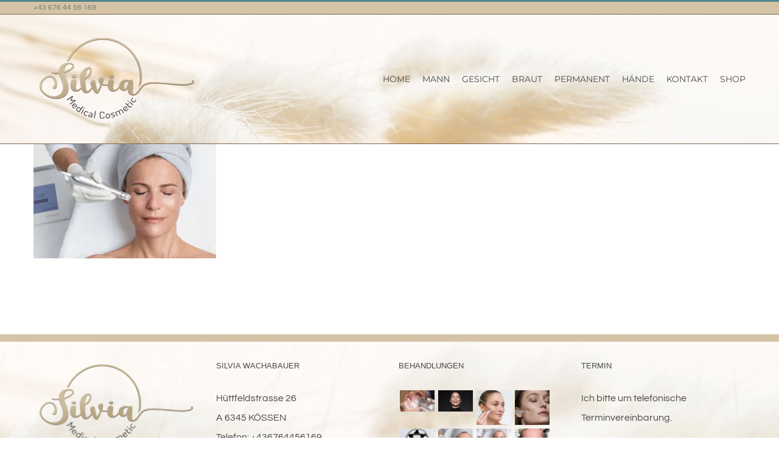

--- FILE ---
content_type: text/html; charset=UTF-8
request_url: https://silvia-kosmetik.at/Kosmetikbehandlungen/micro-needling/reviderm-microneedling/
body_size: 12464
content:
<!DOCTYPE html>
<html class="avada-html-layout-wide avada-html-header-position-top" lang="de" prefix="og: http://ogp.me/ns# fb: http://ogp.me/ns/fb#">
<head>
	<meta http-equiv="X-UA-Compatible" content="IE=edge" />
	<meta http-equiv="Content-Type" content="text/html; charset=utf-8"/>
	<meta name="viewport" content="width=device-width, initial-scale=1" />
	<meta name='robots' content='index, follow, max-image-preview:large, max-snippet:-1, max-video-preview:-1' />
<script id="cookieyes" type="text/javascript" src="https://cdn-cookieyes.com/client_data/758c005878b6ca3dfabbd4a4/script.js"></script>
	<!-- This site is optimized with the Yoast SEO plugin v26.4 - https://yoast.com/wordpress/plugins/seo/ -->
	<title>reviderm-microneedling - MEDICAL COSMETIC SILVIA</title>
	<link rel="canonical" href="https://silvia-kosmetik.at/Kosmetikbehandlungen/micro-needling/reviderm-microneedling/" />
	<meta property="og:locale" content="de_DE" />
	<meta property="og:type" content="article" />
	<meta property="og:title" content="reviderm-microneedling - MEDICAL COSMETIC SILVIA" />
	<meta property="og:url" content="https://silvia-kosmetik.at/Kosmetikbehandlungen/micro-needling/reviderm-microneedling/" />
	<meta property="og:site_name" content="MEDICAL COSMETIC SILVIA" />
	<meta property="og:image" content="https://silvia-kosmetik.at/Kosmetikbehandlungen/micro-needling/reviderm-microneedling" />
	<meta property="og:image:width" content="1200" />
	<meta property="og:image:height" content="750" />
	<meta property="og:image:type" content="image/jpeg" />
	<meta name="twitter:card" content="summary_large_image" />
	<script type="application/ld+json" class="yoast-schema-graph">{"@context":"https://schema.org","@graph":[{"@type":"WebPage","@id":"https://silvia-kosmetik.at/Kosmetikbehandlungen/micro-needling/reviderm-microneedling/","url":"https://silvia-kosmetik.at/Kosmetikbehandlungen/micro-needling/reviderm-microneedling/","name":"reviderm-microneedling - MEDICAL COSMETIC SILVIA","isPartOf":{"@id":"https://silvia-kosmetik.at/#website"},"primaryImageOfPage":{"@id":"https://silvia-kosmetik.at/Kosmetikbehandlungen/micro-needling/reviderm-microneedling/#primaryimage"},"image":{"@id":"https://silvia-kosmetik.at/Kosmetikbehandlungen/micro-needling/reviderm-microneedling/#primaryimage"},"thumbnailUrl":"https://i0.wp.com/silvia-kosmetik.at/wp-content/uploads/2021/02/reviderm-microneedling.jpg?fit=1200%2C750&ssl=1","datePublished":"2021-02-28T05:38:18+00:00","breadcrumb":{"@id":"https://silvia-kosmetik.at/Kosmetikbehandlungen/micro-needling/reviderm-microneedling/#breadcrumb"},"inLanguage":"de","potentialAction":[{"@type":"ReadAction","target":["https://silvia-kosmetik.at/Kosmetikbehandlungen/micro-needling/reviderm-microneedling/"]}]},{"@type":"ImageObject","inLanguage":"de","@id":"https://silvia-kosmetik.at/Kosmetikbehandlungen/micro-needling/reviderm-microneedling/#primaryimage","url":"https://i0.wp.com/silvia-kosmetik.at/wp-content/uploads/2021/02/reviderm-microneedling.jpg?fit=1200%2C750&ssl=1","contentUrl":"https://i0.wp.com/silvia-kosmetik.at/wp-content/uploads/2021/02/reviderm-microneedling.jpg?fit=1200%2C750&ssl=1"},{"@type":"BreadcrumbList","@id":"https://silvia-kosmetik.at/Kosmetikbehandlungen/micro-needling/reviderm-microneedling/#breadcrumb","itemListElement":[{"@type":"ListItem","position":1,"name":"Startseite","item":"https://silvia-kosmetik.at/"},{"@type":"ListItem","position":2,"name":"MICRO NEEDLING","item":"https://silvia-kosmetik.at/Kosmetikbehandlungen/micro-needling/"},{"@type":"ListItem","position":3,"name":"reviderm-microneedling"}]},{"@type":"WebSite","@id":"https://silvia-kosmetik.at/#website","url":"https://silvia-kosmetik.at/","name":"MEDICAL COSMETIC SILVIA","description":"KOSMETIK STUDIO KÖSSEN","potentialAction":[{"@type":"SearchAction","target":{"@type":"EntryPoint","urlTemplate":"https://silvia-kosmetik.at/?s={search_term_string}"},"query-input":{"@type":"PropertyValueSpecification","valueRequired":true,"valueName":"search_term_string"}}],"inLanguage":"de"}]}</script>
	<!-- / Yoast SEO plugin. -->


<link rel='dns-prefetch' href='//secure.gravatar.com' />
<link rel='dns-prefetch' href='//stats.wp.com' />
<link rel='dns-prefetch' href='//v0.wordpress.com' />
<link rel='preconnect' href='//i0.wp.com' />
<link rel="alternate" type="application/rss+xml" title="MEDICAL COSMETIC SILVIA &raquo; Feed" href="https://silvia-kosmetik.at/feed/" />
<link rel="alternate" type="application/rss+xml" title="MEDICAL COSMETIC SILVIA &raquo; Kommentar-Feed" href="https://silvia-kosmetik.at/comments/feed/" />
					<link rel="shortcut icon" href="https://silvia-kosmetik.at/wp-content/uploads/2024/06/64-Kosmetik-Silvia-Koessen.jpg" type="image/x-icon" />
		
					<!-- Apple Touch Icon -->
			<link rel="apple-touch-icon" sizes="180x180" href="https://silvia-kosmetik.at/wp-content/uploads/2024/06/180-Kosmetik-Silvia-Koessen.jpg">
		
					<!-- Android Icon -->
			<link rel="icon" sizes="192x192" href="https://silvia-kosmetik.at/wp-content/uploads/2024/06/192-Kosmetik-Silvia-Koessen.jpg">
		
					<!-- MS Edge Icon -->
			<meta name="msapplication-TileImage" content="https://silvia-kosmetik.at/wp-content/uploads/2024/06/270-Kosmetik-Silvia-Koessen.png">
				<link rel="alternate" type="application/rss+xml" title="MEDICAL COSMETIC SILVIA &raquo; reviderm-microneedling-Kommentar-Feed" href="https://silvia-kosmetik.at/Kosmetikbehandlungen/micro-needling/reviderm-microneedling/feed/" />
<link rel="alternate" title="oEmbed (JSON)" type="application/json+oembed" href="https://silvia-kosmetik.at/wp-json/oembed/1.0/embed?url=https%3A%2F%2Fsilvia-kosmetik.at%2FKosmetikbehandlungen%2Fmicro-needling%2Freviderm-microneedling%2F" />
<link rel="alternate" title="oEmbed (XML)" type="text/xml+oembed" href="https://silvia-kosmetik.at/wp-json/oembed/1.0/embed?url=https%3A%2F%2Fsilvia-kosmetik.at%2FKosmetikbehandlungen%2Fmicro-needling%2Freviderm-microneedling%2F&#038;format=xml" />
				
		<meta property="og:locale" content="de_DE"/>
		<meta property="og:type" content="article"/>
		<meta property="og:site_name" content="MEDICAL COSMETIC SILVIA"/>
		<meta property="og:title" content="reviderm-microneedling - MEDICAL COSMETIC SILVIA"/>
				<meta property="og:url" content="https://silvia-kosmetik.at/Kosmetikbehandlungen/micro-needling/reviderm-microneedling/"/>
																				<meta property="og:image" content="https://silvia-kosmetik.at/wp-content/uploads/2024/06/Kosmetik-Koessen150.png"/>
		<meta property="og:image:width" content="272"/>
		<meta property="og:image:height" content="150"/>
		<meta property="og:image:type" content="image/png"/>
				<style id='wp-img-auto-sizes-contain-inline-css' type='text/css'>
img:is([sizes=auto i],[sizes^="auto," i]){contain-intrinsic-size:3000px 1500px}
/*# sourceURL=wp-img-auto-sizes-contain-inline-css */
</style>
<style id='wp-emoji-styles-inline-css' type='text/css'>

	img.wp-smiley, img.emoji {
		display: inline !important;
		border: none !important;
		box-shadow: none !important;
		height: 1em !important;
		width: 1em !important;
		margin: 0 0.07em !important;
		vertical-align: -0.1em !important;
		background: none !important;
		padding: 0 !important;
	}
/*# sourceURL=wp-emoji-styles-inline-css */
</style>
<link rel='stylesheet' id='fusion-dynamic-css-css' href='https://silvia-kosmetik.at/wp-content/uploads/fusion-styles/d175c6d95cd3be86784712ad61810f5d.min.css?ver=3.14' type='text/css' media='all' />
<script type="text/javascript" src="https://silvia-kosmetik.at/wp-includes/js/jquery/jquery.min.js?ver=3.7.1" id="jquery-core-js"></script>
<script type="text/javascript" src="https://silvia-kosmetik.at/wp-includes/js/jquery/jquery-migrate.min.js?ver=3.4.1" id="jquery-migrate-js"></script>
<link rel="https://api.w.org/" href="https://silvia-kosmetik.at/wp-json/" /><link rel="alternate" title="JSON" type="application/json" href="https://silvia-kosmetik.at/wp-json/wp/v2/media/2264" /><link rel="EditURI" type="application/rsd+xml" title="RSD" href="https://silvia-kosmetik.at/xmlrpc.php?rsd" />
<meta name="generator" content="WordPress 6.9" />
<link rel='shortlink' href='https://wp.me/a8wI6j-Aw' />
	<style>img#wpstats{display:none}</style>
		<style type="text/css" id="css-fb-visibility">@media screen and (max-width: 640px){.fusion-no-small-visibility{display:none !important;}body .sm-text-align-center{text-align:center !important;}body .sm-text-align-left{text-align:left !important;}body .sm-text-align-right{text-align:right !important;}body .sm-text-align-justify{text-align:justify !important;}body .sm-flex-align-center{justify-content:center !important;}body .sm-flex-align-flex-start{justify-content:flex-start !important;}body .sm-flex-align-flex-end{justify-content:flex-end !important;}body .sm-mx-auto{margin-left:auto !important;margin-right:auto !important;}body .sm-ml-auto{margin-left:auto !important;}body .sm-mr-auto{margin-right:auto !important;}body .fusion-absolute-position-small{position:absolute;top:auto;width:100%;}.awb-sticky.awb-sticky-small{ position: sticky; top: var(--awb-sticky-offset,0); }}@media screen and (min-width: 641px) and (max-width: 1024px){.fusion-no-medium-visibility{display:none !important;}body .md-text-align-center{text-align:center !important;}body .md-text-align-left{text-align:left !important;}body .md-text-align-right{text-align:right !important;}body .md-text-align-justify{text-align:justify !important;}body .md-flex-align-center{justify-content:center !important;}body .md-flex-align-flex-start{justify-content:flex-start !important;}body .md-flex-align-flex-end{justify-content:flex-end !important;}body .md-mx-auto{margin-left:auto !important;margin-right:auto !important;}body .md-ml-auto{margin-left:auto !important;}body .md-mr-auto{margin-right:auto !important;}body .fusion-absolute-position-medium{position:absolute;top:auto;width:100%;}.awb-sticky.awb-sticky-medium{ position: sticky; top: var(--awb-sticky-offset,0); }}@media screen and (min-width: 1025px){.fusion-no-large-visibility{display:none !important;}body .lg-text-align-center{text-align:center !important;}body .lg-text-align-left{text-align:left !important;}body .lg-text-align-right{text-align:right !important;}body .lg-text-align-justify{text-align:justify !important;}body .lg-flex-align-center{justify-content:center !important;}body .lg-flex-align-flex-start{justify-content:flex-start !important;}body .lg-flex-align-flex-end{justify-content:flex-end !important;}body .lg-mx-auto{margin-left:auto !important;margin-right:auto !important;}body .lg-ml-auto{margin-left:auto !important;}body .lg-mr-auto{margin-right:auto !important;}body .fusion-absolute-position-large{position:absolute;top:auto;width:100%;}.awb-sticky.awb-sticky-large{ position: sticky; top: var(--awb-sticky-offset,0); }}</style><style type="text/css">.recentcomments a{display:inline !important;padding:0 !important;margin:0 !important;}</style>		<script type="text/javascript">
			var doc = document.documentElement;
			doc.setAttribute( 'data-useragent', navigator.userAgent );
		</script>
		
	<style id='global-styles-inline-css' type='text/css'>
:root{--wp--preset--aspect-ratio--square: 1;--wp--preset--aspect-ratio--4-3: 4/3;--wp--preset--aspect-ratio--3-4: 3/4;--wp--preset--aspect-ratio--3-2: 3/2;--wp--preset--aspect-ratio--2-3: 2/3;--wp--preset--aspect-ratio--16-9: 16/9;--wp--preset--aspect-ratio--9-16: 9/16;--wp--preset--color--black: #000000;--wp--preset--color--cyan-bluish-gray: #abb8c3;--wp--preset--color--white: #ffffff;--wp--preset--color--pale-pink: #f78da7;--wp--preset--color--vivid-red: #cf2e2e;--wp--preset--color--luminous-vivid-orange: #ff6900;--wp--preset--color--luminous-vivid-amber: #fcb900;--wp--preset--color--light-green-cyan: #7bdcb5;--wp--preset--color--vivid-green-cyan: #00d084;--wp--preset--color--pale-cyan-blue: #8ed1fc;--wp--preset--color--vivid-cyan-blue: #0693e3;--wp--preset--color--vivid-purple: #9b51e0;--wp--preset--color--awb-color-1: #ffffff;--wp--preset--color--awb-color-2: #f4ebe0;--wp--preset--color--awb-color-3: #e0dede;--wp--preset--color--awb-color-4: #d4c4a5;--wp--preset--color--awb-color-5: #c2af8b;--wp--preset--color--awb-color-6: #747474;--wp--preset--color--awb-color-7: #00423c;--wp--preset--color--awb-color-8: #333333;--wp--preset--color--awb-color-custom-10: #a0ce4e;--wp--preset--color--awb-color-custom-11: #cbaa5c;--wp--preset--color--awb-color-custom-12: #ebeaea;--wp--preset--color--awb-color-custom-13: #4a4949;--wp--preset--color--awb-color-custom-14: #c9d8d6;--wp--preset--color--awb-color-custom-15: #222222;--wp--preset--color--awb-color-custom-16: #f9f9f9;--wp--preset--color--awb-color-custom-17: #171717;--wp--preset--gradient--vivid-cyan-blue-to-vivid-purple: linear-gradient(135deg,rgb(6,147,227) 0%,rgb(155,81,224) 100%);--wp--preset--gradient--light-green-cyan-to-vivid-green-cyan: linear-gradient(135deg,rgb(122,220,180) 0%,rgb(0,208,130) 100%);--wp--preset--gradient--luminous-vivid-amber-to-luminous-vivid-orange: linear-gradient(135deg,rgb(252,185,0) 0%,rgb(255,105,0) 100%);--wp--preset--gradient--luminous-vivid-orange-to-vivid-red: linear-gradient(135deg,rgb(255,105,0) 0%,rgb(207,46,46) 100%);--wp--preset--gradient--very-light-gray-to-cyan-bluish-gray: linear-gradient(135deg,rgb(238,238,238) 0%,rgb(169,184,195) 100%);--wp--preset--gradient--cool-to-warm-spectrum: linear-gradient(135deg,rgb(74,234,220) 0%,rgb(151,120,209) 20%,rgb(207,42,186) 40%,rgb(238,44,130) 60%,rgb(251,105,98) 80%,rgb(254,248,76) 100%);--wp--preset--gradient--blush-light-purple: linear-gradient(135deg,rgb(255,206,236) 0%,rgb(152,150,240) 100%);--wp--preset--gradient--blush-bordeaux: linear-gradient(135deg,rgb(254,205,165) 0%,rgb(254,45,45) 50%,rgb(107,0,62) 100%);--wp--preset--gradient--luminous-dusk: linear-gradient(135deg,rgb(255,203,112) 0%,rgb(199,81,192) 50%,rgb(65,88,208) 100%);--wp--preset--gradient--pale-ocean: linear-gradient(135deg,rgb(255,245,203) 0%,rgb(182,227,212) 50%,rgb(51,167,181) 100%);--wp--preset--gradient--electric-grass: linear-gradient(135deg,rgb(202,248,128) 0%,rgb(113,206,126) 100%);--wp--preset--gradient--midnight: linear-gradient(135deg,rgb(2,3,129) 0%,rgb(40,116,252) 100%);--wp--preset--font-size--small: 12px;--wp--preset--font-size--medium: 20px;--wp--preset--font-size--large: 24px;--wp--preset--font-size--x-large: 42px;--wp--preset--font-size--normal: 16px;--wp--preset--font-size--xlarge: 32px;--wp--preset--font-size--huge: 48px;--wp--preset--spacing--20: 0.44rem;--wp--preset--spacing--30: 0.67rem;--wp--preset--spacing--40: 1rem;--wp--preset--spacing--50: 1.5rem;--wp--preset--spacing--60: 2.25rem;--wp--preset--spacing--70: 3.38rem;--wp--preset--spacing--80: 5.06rem;--wp--preset--shadow--natural: 6px 6px 9px rgba(0, 0, 0, 0.2);--wp--preset--shadow--deep: 12px 12px 50px rgba(0, 0, 0, 0.4);--wp--preset--shadow--sharp: 6px 6px 0px rgba(0, 0, 0, 0.2);--wp--preset--shadow--outlined: 6px 6px 0px -3px rgb(255, 255, 255), 6px 6px rgb(0, 0, 0);--wp--preset--shadow--crisp: 6px 6px 0px rgb(0, 0, 0);}:where(.is-layout-flex){gap: 0.5em;}:where(.is-layout-grid){gap: 0.5em;}body .is-layout-flex{display: flex;}.is-layout-flex{flex-wrap: wrap;align-items: center;}.is-layout-flex > :is(*, div){margin: 0;}body .is-layout-grid{display: grid;}.is-layout-grid > :is(*, div){margin: 0;}:where(.wp-block-columns.is-layout-flex){gap: 2em;}:where(.wp-block-columns.is-layout-grid){gap: 2em;}:where(.wp-block-post-template.is-layout-flex){gap: 1.25em;}:where(.wp-block-post-template.is-layout-grid){gap: 1.25em;}.has-black-color{color: var(--wp--preset--color--black) !important;}.has-cyan-bluish-gray-color{color: var(--wp--preset--color--cyan-bluish-gray) !important;}.has-white-color{color: var(--wp--preset--color--white) !important;}.has-pale-pink-color{color: var(--wp--preset--color--pale-pink) !important;}.has-vivid-red-color{color: var(--wp--preset--color--vivid-red) !important;}.has-luminous-vivid-orange-color{color: var(--wp--preset--color--luminous-vivid-orange) !important;}.has-luminous-vivid-amber-color{color: var(--wp--preset--color--luminous-vivid-amber) !important;}.has-light-green-cyan-color{color: var(--wp--preset--color--light-green-cyan) !important;}.has-vivid-green-cyan-color{color: var(--wp--preset--color--vivid-green-cyan) !important;}.has-pale-cyan-blue-color{color: var(--wp--preset--color--pale-cyan-blue) !important;}.has-vivid-cyan-blue-color{color: var(--wp--preset--color--vivid-cyan-blue) !important;}.has-vivid-purple-color{color: var(--wp--preset--color--vivid-purple) !important;}.has-black-background-color{background-color: var(--wp--preset--color--black) !important;}.has-cyan-bluish-gray-background-color{background-color: var(--wp--preset--color--cyan-bluish-gray) !important;}.has-white-background-color{background-color: var(--wp--preset--color--white) !important;}.has-pale-pink-background-color{background-color: var(--wp--preset--color--pale-pink) !important;}.has-vivid-red-background-color{background-color: var(--wp--preset--color--vivid-red) !important;}.has-luminous-vivid-orange-background-color{background-color: var(--wp--preset--color--luminous-vivid-orange) !important;}.has-luminous-vivid-amber-background-color{background-color: var(--wp--preset--color--luminous-vivid-amber) !important;}.has-light-green-cyan-background-color{background-color: var(--wp--preset--color--light-green-cyan) !important;}.has-vivid-green-cyan-background-color{background-color: var(--wp--preset--color--vivid-green-cyan) !important;}.has-pale-cyan-blue-background-color{background-color: var(--wp--preset--color--pale-cyan-blue) !important;}.has-vivid-cyan-blue-background-color{background-color: var(--wp--preset--color--vivid-cyan-blue) !important;}.has-vivid-purple-background-color{background-color: var(--wp--preset--color--vivid-purple) !important;}.has-black-border-color{border-color: var(--wp--preset--color--black) !important;}.has-cyan-bluish-gray-border-color{border-color: var(--wp--preset--color--cyan-bluish-gray) !important;}.has-white-border-color{border-color: var(--wp--preset--color--white) !important;}.has-pale-pink-border-color{border-color: var(--wp--preset--color--pale-pink) !important;}.has-vivid-red-border-color{border-color: var(--wp--preset--color--vivid-red) !important;}.has-luminous-vivid-orange-border-color{border-color: var(--wp--preset--color--luminous-vivid-orange) !important;}.has-luminous-vivid-amber-border-color{border-color: var(--wp--preset--color--luminous-vivid-amber) !important;}.has-light-green-cyan-border-color{border-color: var(--wp--preset--color--light-green-cyan) !important;}.has-vivid-green-cyan-border-color{border-color: var(--wp--preset--color--vivid-green-cyan) !important;}.has-pale-cyan-blue-border-color{border-color: var(--wp--preset--color--pale-cyan-blue) !important;}.has-vivid-cyan-blue-border-color{border-color: var(--wp--preset--color--vivid-cyan-blue) !important;}.has-vivid-purple-border-color{border-color: var(--wp--preset--color--vivid-purple) !important;}.has-vivid-cyan-blue-to-vivid-purple-gradient-background{background: var(--wp--preset--gradient--vivid-cyan-blue-to-vivid-purple) !important;}.has-light-green-cyan-to-vivid-green-cyan-gradient-background{background: var(--wp--preset--gradient--light-green-cyan-to-vivid-green-cyan) !important;}.has-luminous-vivid-amber-to-luminous-vivid-orange-gradient-background{background: var(--wp--preset--gradient--luminous-vivid-amber-to-luminous-vivid-orange) !important;}.has-luminous-vivid-orange-to-vivid-red-gradient-background{background: var(--wp--preset--gradient--luminous-vivid-orange-to-vivid-red) !important;}.has-very-light-gray-to-cyan-bluish-gray-gradient-background{background: var(--wp--preset--gradient--very-light-gray-to-cyan-bluish-gray) !important;}.has-cool-to-warm-spectrum-gradient-background{background: var(--wp--preset--gradient--cool-to-warm-spectrum) !important;}.has-blush-light-purple-gradient-background{background: var(--wp--preset--gradient--blush-light-purple) !important;}.has-blush-bordeaux-gradient-background{background: var(--wp--preset--gradient--blush-bordeaux) !important;}.has-luminous-dusk-gradient-background{background: var(--wp--preset--gradient--luminous-dusk) !important;}.has-pale-ocean-gradient-background{background: var(--wp--preset--gradient--pale-ocean) !important;}.has-electric-grass-gradient-background{background: var(--wp--preset--gradient--electric-grass) !important;}.has-midnight-gradient-background{background: var(--wp--preset--gradient--midnight) !important;}.has-small-font-size{font-size: var(--wp--preset--font-size--small) !important;}.has-medium-font-size{font-size: var(--wp--preset--font-size--medium) !important;}.has-large-font-size{font-size: var(--wp--preset--font-size--large) !important;}.has-x-large-font-size{font-size: var(--wp--preset--font-size--x-large) !important;}
/*# sourceURL=global-styles-inline-css */
</style>
</head>

<body class="attachment wp-singular attachment-template-default single single-attachment postid-2264 attachmentid-2264 attachment-jpeg wp-theme-Avada fusion-image-hovers fusion-pagination-sizing fusion-button_type-flat fusion-button_span-no fusion-button_gradient-linear avada-image-rollover-circle-no avada-image-rollover-yes avada-image-rollover-direction-center_horiz fusion-body ltr fusion-sticky-header no-mobile-sticky-header no-mobile-slidingbar avada-has-rev-slider-styles fusion-disable-outline fusion-sub-menu-fade mobile-logo-pos-center layout-wide-mode avada-has-boxed-modal-shadow-none layout-scroll-offset-full avada-has-zero-margin-offset-top fusion-top-header menu-text-align-center mobile-menu-design-modern fusion-show-pagination-text fusion-header-layout-v2 avada-responsive avada-footer-fx-none avada-menu-highlight-style-bar fusion-search-form-classic fusion-main-menu-search-overlay fusion-avatar-square avada-sticky-shrinkage avada-dropdown-styles avada-blog-layout-grid avada-blog-archive-layout-medium alternate avada-header-shadow-no avada-menu-icon-position-left avada-has-megamenu-shadow avada-has-mainmenu-dropdown-divider avada-has-pagetitle-bg-full avada-has-breadcrumb-mobile-hidden avada-has-titlebar-hide avada-has-footer-widget-bg-image avada-social-full-transparent avada-has-header-bg-image avada-header-bg-no-repeat avada-has-header-bg-full avada-has-pagination-padding avada-flyout-menu-direction-fade avada-ec-views-v1" data-awb-post-id="2264">
	
<script type="text/javascript" id="bbp-swap-no-js-body-class">
	document.body.className = document.body.className.replace( 'bbp-no-js', 'bbp-js' );
</script>

	<a class="skip-link screen-reader-text" href="#content">Zum Inhalt springen</a>

	<div id="boxed-wrapper">
		
		<div id="wrapper" class="fusion-wrapper">
			<div id="home" style="position:relative;top:-1px;"></div>
							
										
							<div id="sliders-container" class="fusion-slider-visibility">
					</div>
				
					
			<header class="fusion-header-wrapper">
				<div class="fusion-header-v2 fusion-logo-alignment fusion-logo-center fusion-sticky-menu- fusion-sticky-logo- fusion-mobile-logo-  fusion-mobile-menu-design-modern">
					
<div class="fusion-secondary-header">
	<div class="fusion-row">
					<div class="fusion-alignleft">
				<div class="fusion-contact-info"><span class="fusion-contact-info-phone-number">+43 676 44 56 169</span></div>			</div>
							<div class="fusion-alignright">
				<nav class="fusion-secondary-menu" role="navigation" aria-label="Sekundäres Menü"></nav>			</div>
			</div>
</div>
<div class="fusion-header-sticky-height"></div>
<div class="fusion-header">
	<div class="fusion-row">
					<div class="fusion-logo" data-margin-top="31px" data-margin-bottom="31px" data-margin-left="0px" data-margin-right="0px">
			<a class="fusion-logo-link"  href="https://silvia-kosmetik.at/" >

						<!-- standard logo -->
			<img src="https://silvia-kosmetik.at/wp-content/uploads/2024/06/Kosmetik-Koessen150.png" srcset="https://silvia-kosmetik.at/wp-content/uploads/2024/06/Kosmetik-Koessen150.png 1x, https://silvia-kosmetik.at/wp-content/uploads/2024/06/Kosmetik-Koessen300.png 2x" width="272" height="150" style="max-height:150px;height:auto;" alt="MEDICAL COSMETIC SILVIA Logo" data-retina_logo_url="https://silvia-kosmetik.at/wp-content/uploads/2024/06/Kosmetik-Koessen300.png" class="fusion-standard-logo" />

			
					</a>
		</div>		<nav class="fusion-main-menu" aria-label="Hauptmenü"><div class="fusion-overlay-search">		<form role="search" class="searchform fusion-search-form  fusion-search-form-classic" method="get" action="https://silvia-kosmetik.at/">
			<div class="fusion-search-form-content">

				
				<div class="fusion-search-field search-field">
					<label><span class="screen-reader-text">Suche nach:</span>
													<input type="search" value="" name="s" class="s" placeholder="Suchen..." required aria-required="true" aria-label="Suchen..."/>
											</label>
				</div>
				<div class="fusion-search-button search-button">
					<input type="submit" class="fusion-search-submit searchsubmit" aria-label="Suche" value="&#xf002;" />
									</div>

				
			</div>


			
		</form>
		<div class="fusion-search-spacer"></div><a href="#" role="button" aria-label="Schließe die Suche" class="fusion-close-search"></a></div><ul id="menu-main-menu" class="fusion-menu"><li  id="menu-item-1616"  class="menu-item menu-item-type-post_type menu-item-object-page menu-item-home menu-item-1616"  data-item-id="1616"><a  title="home" href="https://silvia-kosmetik.at/" class="fusion-bar-highlight"><span class="menu-text">HOME</span></a></li><li  id="menu-item-1958"  class="menu-item menu-item-type-post_type menu-item-object-page menu-item-1958"  data-item-id="1958"><a  href="https://silvia-kosmetik.at/kosmetikstudio-fuer-maenner/" class="fusion-bar-highlight"><span class="menu-text">MANN</span></a></li><li  id="menu-item-1867"  class="menu-item menu-item-type-post_type menu-item-object-page menu-item-has-children menu-item-1867 fusion-dropdown-menu"  data-item-id="1867"><a  href="https://silvia-kosmetik.at/kosmetische-gesichtsbehandlung/" class="fusion-bar-highlight"><span class="menu-text">GESICHT</span></a><ul class="sub-menu"><li  id="menu-item-2002"  class="menu-item menu-item-type-post_type menu-item-object-page menu-item-2002 fusion-dropdown-submenu" ><a  href="https://silvia-kosmetik.at/kosmetische-gesichtsbehandlung/" class="fusion-bar-highlight"><span>MARIA GALLAND</span></a></li><li  id="menu-item-2095"  class="menu-item menu-item-type-post_type menu-item-object-page menu-item-2095 fusion-dropdown-submenu" ><a  href="https://silvia-kosmetik.at/reviderm/" class="fusion-bar-highlight"><span>REVIDERM</span></a></li><li  id="menu-item-2410"  class="menu-item menu-item-type-post_type menu-item-object-page menu-item-2410 fusion-dropdown-submenu" ><a  href="https://silvia-kosmetik.at/landsberg/" class="fusion-bar-highlight"><span>LANDSBERG</span></a></li><li  id="menu-item-1827"  class="menu-item menu-item-type-post_type menu-item-object-page menu-item-1827 fusion-dropdown-submenu" ><a  href="https://silvia-kosmetik.at/wimpernverlaengerung-kufstein-tirol/" class="fusion-bar-highlight"><span>AUGEN + MAKEUP</span></a></li></ul></li><li  id="menu-item-1838"  class="menu-item menu-item-type-post_type menu-item-object-page menu-item-1838"  data-item-id="1838"><a  href="https://silvia-kosmetik.at/braut-make-up/" class="fusion-bar-highlight"><span class="menu-text">BRAUT</span></a></li><li  id="menu-item-1785"  class="menu-item menu-item-type-post_type menu-item-object-page menu-item-1785"  data-item-id="1785"><a  href="https://silvia-kosmetik.at/permanent-make-up-kufstein-tirol/" class="fusion-bar-highlight"><span class="menu-text">PERMANENT</span></a></li><li  id="menu-item-1974"  class="menu-item menu-item-type-post_type menu-item-object-page menu-item-1974"  data-item-id="1974"><a  href="https://silvia-kosmetik.at/manikuere/" class="fusion-bar-highlight"><span class="menu-text">HÄNDE</span></a></li><li  id="menu-item-1610"  class="menu-item menu-item-type-post_type menu-item-object-page menu-item-has-children menu-item-1610 fusion-dropdown-menu"  data-item-id="1610"><a  title="contact" href="https://silvia-kosmetik.at/silvia-wachabauer/" class="fusion-bar-highlight"><span class="menu-text">KONTAKT</span></a><ul class="sub-menu"><li  id="menu-item-1699"  class="menu-item menu-item-type-post_type menu-item-object-page menu-item-1699 fusion-dropdown-submenu" ><a  href="https://silvia-kosmetik.at/silvia-wachabauer/" class="fusion-bar-highlight"><span>KONTAKT</span></a></li><li  id="menu-item-1698"  class="menu-item menu-item-type-post_type menu-item-object-page menu-item-1698 fusion-dropdown-submenu" ><a  href="https://silvia-kosmetik.at/kosmetik-maria-galland/" class="fusion-bar-highlight"><span>IMPRESSUM</span></a></li><li  id="menu-item-1697"  class="menu-item menu-item-type-post_type menu-item-object-page menu-item-1697 fusion-dropdown-submenu" ><a  href="https://silvia-kosmetik.at/datenschutz/" class="fusion-bar-highlight"><span>DATENSCHUTZ</span></a></li></ul></li><li  id="menu-item-2001"  class="menu-item menu-item-type-post_type menu-item-object-page menu-item-2001"  data-item-id="2001"><a  href="https://silvia-kosmetik.at/shop/" class="fusion-bar-highlight"><span class="menu-text">SHOP</span></a></li></ul></nav>	<div class="fusion-mobile-menu-icons">
							<a href="#" class="fusion-icon awb-icon-bars" aria-label="Toggle mobile menu" aria-expanded="false"></a>
		
		
		
			</div>

<nav class="fusion-mobile-nav-holder fusion-mobile-menu-text-align-left" aria-label="Main Menu Mobile"></nav>

					</div>
</div>
				</div>
				<div class="fusion-clearfix"></div>
			</header>
			
							
			
						<main id="main" class="clearfix ">
				<div class="fusion-row" style="">

<section id="content" style="width: 100%;">
	
					<article id="post-2264" class="post post-2264 attachment type-attachment status-inherit hentry">
										<span class="entry-title" style="display: none;">reviderm-microneedling</span>
			
									
						<div class="post-content">
				<p class="attachment"><a data-rel="iLightbox[postimages]" data-title="" data-caption="" href="https://i0.wp.com/silvia-kosmetik.at/wp-content/uploads/2021/02/reviderm-microneedling.jpg?ssl=1"><img fetchpriority="high" decoding="async" width="300" height="188" src="https://i0.wp.com/silvia-kosmetik.at/wp-content/uploads/2021/02/reviderm-microneedling.jpg?fit=300%2C188&amp;ssl=1" class="attachment-medium size-medium" alt="" srcset="https://i0.wp.com/silvia-kosmetik.at/wp-content/uploads/2021/02/reviderm-microneedling.jpg?resize=200%2C125&amp;ssl=1 200w, https://i0.wp.com/silvia-kosmetik.at/wp-content/uploads/2021/02/reviderm-microneedling.jpg?resize=300%2C188&amp;ssl=1 300w, https://i0.wp.com/silvia-kosmetik.at/wp-content/uploads/2021/02/reviderm-microneedling.jpg?resize=320%2C202&amp;ssl=1 320w, https://i0.wp.com/silvia-kosmetik.at/wp-content/uploads/2021/02/reviderm-microneedling.jpg?resize=400%2C250&amp;ssl=1 400w, https://i0.wp.com/silvia-kosmetik.at/wp-content/uploads/2021/02/reviderm-microneedling.jpg?resize=600%2C375&amp;ssl=1 600w, https://i0.wp.com/silvia-kosmetik.at/wp-content/uploads/2021/02/reviderm-microneedling.jpg?resize=700%2C441&amp;ssl=1 700w, https://i0.wp.com/silvia-kosmetik.at/wp-content/uploads/2021/02/reviderm-microneedling.jpg?resize=768%2C480&amp;ssl=1 768w, https://i0.wp.com/silvia-kosmetik.at/wp-content/uploads/2021/02/reviderm-microneedling.jpg?resize=800%2C500&amp;ssl=1 800w, https://i0.wp.com/silvia-kosmetik.at/wp-content/uploads/2021/02/reviderm-microneedling.jpg?resize=1024%2C640&amp;ssl=1 1024w, https://i0.wp.com/silvia-kosmetik.at/wp-content/uploads/2021/02/reviderm-microneedling.jpg?fit=1200%2C750&amp;ssl=1 1200w" sizes="(max-width: 300px) 100vw, 300px" data-attachment-id="2264" data-permalink="https://silvia-kosmetik.at/Kosmetikbehandlungen/micro-needling/reviderm-microneedling/" data-orig-file="https://i0.wp.com/silvia-kosmetik.at/wp-content/uploads/2021/02/reviderm-microneedling.jpg?fit=1200%2C750&amp;ssl=1" data-orig-size="1200,750" data-comments-opened="1" data-image-meta="{&quot;aperture&quot;:&quot;0&quot;,&quot;credit&quot;:&quot;&quot;,&quot;camera&quot;:&quot;&quot;,&quot;caption&quot;:&quot;&quot;,&quot;created_timestamp&quot;:&quot;0&quot;,&quot;copyright&quot;:&quot;&quot;,&quot;focal_length&quot;:&quot;0&quot;,&quot;iso&quot;:&quot;0&quot;,&quot;shutter_speed&quot;:&quot;0&quot;,&quot;title&quot;:&quot;&quot;,&quot;orientation&quot;:&quot;0&quot;}" data-image-title="reviderm-microneedling" data-image-description="" data-image-caption="" data-medium-file="https://i0.wp.com/silvia-kosmetik.at/wp-content/uploads/2021/02/reviderm-microneedling.jpg?fit=300%2C188&amp;ssl=1" data-large-file="https://i0.wp.com/silvia-kosmetik.at/wp-content/uploads/2021/02/reviderm-microneedling.jpg?fit=1024%2C640&amp;ssl=1" /></a></p>
							</div>

												<span class="vcard rich-snippet-hidden"><span class="fn"><a href="https://silvia-kosmetik.at/author/admin/" title="Beiträge von admin" rel="author">admin</a></span></span><span class="updated rich-snippet-hidden">2021-02-28T05:38:18+00:00</span>																								
																	</article>
	</section>
						
					</div>  <!-- fusion-row -->
				</main>  <!-- #main -->
				
				
								
					
		<div class="fusion-footer">
					
	<footer class="fusion-footer-widget-area fusion-widget-area">
		<div class="fusion-row">
			<div class="fusion-columns fusion-columns-4 fusion-widget-area">
				
																									<div class="fusion-column col-lg-3 col-md-3 col-sm-3">
							<section id="media_image-2" class="fusion-footer-widget-column widget widget_media_image" style="border-style: solid;border-color:transparent;border-width:0px;"><img width="544" height="300" src="https://i0.wp.com/silvia-kosmetik.at/wp-content/uploads/2024/06/Kosmetik-Koessen300.png?fit=544%2C300&amp;ssl=1" class="image wp-image-2424 alignnone attachment-full size-full" alt="" style="max-width: 100%; height: auto;" decoding="async" srcset="https://i0.wp.com/silvia-kosmetik.at/wp-content/uploads/2024/06/Kosmetik-Koessen300.png?resize=66%2C36&amp;ssl=1 66w, https://i0.wp.com/silvia-kosmetik.at/wp-content/uploads/2024/06/Kosmetik-Koessen300.png?resize=177%2C98&amp;ssl=1 177w, https://i0.wp.com/silvia-kosmetik.at/wp-content/uploads/2024/06/Kosmetik-Koessen300.png?resize=200%2C110&amp;ssl=1 200w, https://i0.wp.com/silvia-kosmetik.at/wp-content/uploads/2024/06/Kosmetik-Koessen300.png?resize=300%2C165&amp;ssl=1 300w, https://i0.wp.com/silvia-kosmetik.at/wp-content/uploads/2024/06/Kosmetik-Koessen300.png?resize=320%2C176&amp;ssl=1 320w, https://i0.wp.com/silvia-kosmetik.at/wp-content/uploads/2024/06/Kosmetik-Koessen300.png?resize=400%2C221&amp;ssl=1 400w, https://i0.wp.com/silvia-kosmetik.at/wp-content/uploads/2024/06/Kosmetik-Koessen300.png?resize=460%2C254&amp;ssl=1 460w, https://i0.wp.com/silvia-kosmetik.at/wp-content/uploads/2024/06/Kosmetik-Koessen300.png?resize=540%2C298&amp;ssl=1 540w, https://i0.wp.com/silvia-kosmetik.at/wp-content/uploads/2024/06/Kosmetik-Koessen300.png?fit=544%2C300&amp;ssl=1 544w" sizes="(max-width: 544px) 100vw, 544px" data-attachment-id="2424" data-permalink="https://silvia-kosmetik.at/kosmetik-koessen300/" data-orig-file="https://i0.wp.com/silvia-kosmetik.at/wp-content/uploads/2024/06/Kosmetik-Koessen300.png?fit=544%2C300&amp;ssl=1" data-orig-size="544,300" data-comments-opened="1" data-image-meta="{&quot;aperture&quot;:&quot;0&quot;,&quot;credit&quot;:&quot;&quot;,&quot;camera&quot;:&quot;&quot;,&quot;caption&quot;:&quot;&quot;,&quot;created_timestamp&quot;:&quot;0&quot;,&quot;copyright&quot;:&quot;&quot;,&quot;focal_length&quot;:&quot;0&quot;,&quot;iso&quot;:&quot;0&quot;,&quot;shutter_speed&quot;:&quot;0&quot;,&quot;title&quot;:&quot;&quot;,&quot;orientation&quot;:&quot;0&quot;}" data-image-title="Kosmetik-Koessen300" data-image-description="" data-image-caption="" data-medium-file="https://i0.wp.com/silvia-kosmetik.at/wp-content/uploads/2024/06/Kosmetik-Koessen300.png?fit=300%2C165&amp;ssl=1" data-large-file="https://i0.wp.com/silvia-kosmetik.at/wp-content/uploads/2024/06/Kosmetik-Koessen300.png?fit=544%2C300&amp;ssl=1" /><div style="clear:both;"></div></section>																					</div>
																										<div class="fusion-column col-lg-3 col-md-3 col-sm-3">
							<section id="contact_info-widget-3" class="fusion-footer-widget-column widget contact_info" style="border-style: solid;border-color:transparent;border-width:0px;"><h4 class="widget-title">Silvia Wachabauer</h4>
		<div class="contact-info-container">
							<p class="address">Hüttfeldstrasse 26<br>A 6345 KÖSSEN </p>
			
							<p class="phone">Telefon: <a href="tel:+436764456169">+436764456169</a></p>
			
			
			
												<p class="email">E-Mail: <a href="mailto:info&#64;si&#108;via&#45;&#107;&#111;sm&#101;t&#105;k.at">info@silvia-kosmetik.at</a></p>
							
					</div>
		<div style="clear:both;"></div></section>																					</div>
																										<div class="fusion-column col-lg-3 col-md-3 col-sm-3">
							<section id="recent_works-widget-3" class="fusion-footer-widget-column widget recent_works"><h4 class="widget-title">Behandlungen</h4>
		<div class="recent-works-items clearfix">
			
																																															
						<a href="https://silvia-kosmetik.at/Kosmetikbehandlungen/radiofrequenz-dermwave-pro/" target="_self" rel="" title="RADIOFREQUENZ DermWave™ Pro">
							<img width="66" height="40" src="https://i0.wp.com/silvia-kosmetik.at/wp-content/uploads/2025/01/DermWave-Pro-Radiofrequenz-Kosmetik.jpg?resize=66%2C40&amp;ssl=1" class="attachment-recent-works-thumbnail size-recent-works-thumbnail wp-post-image" alt="" decoding="async" srcset="https://i0.wp.com/silvia-kosmetik.at/wp-content/uploads/2025/01/DermWave-Pro-Radiofrequenz-Kosmetik.jpg?resize=66%2C40&amp;ssl=1 66w, https://i0.wp.com/silvia-kosmetik.at/wp-content/uploads/2025/01/DermWave-Pro-Radiofrequenz-Kosmetik.jpg?resize=177%2C106&amp;ssl=1 177w, https://i0.wp.com/silvia-kosmetik.at/wp-content/uploads/2025/01/DermWave-Pro-Radiofrequenz-Kosmetik.jpg?resize=200%2C120&amp;ssl=1 200w, https://i0.wp.com/silvia-kosmetik.at/wp-content/uploads/2025/01/DermWave-Pro-Radiofrequenz-Kosmetik.jpg?resize=300%2C180&amp;ssl=1 300w, https://i0.wp.com/silvia-kosmetik.at/wp-content/uploads/2025/01/DermWave-Pro-Radiofrequenz-Kosmetik.jpg?resize=320%2C192&amp;ssl=1 320w, https://i0.wp.com/silvia-kosmetik.at/wp-content/uploads/2025/01/DermWave-Pro-Radiofrequenz-Kosmetik.jpg?resize=400%2C240&amp;ssl=1 400w, https://i0.wp.com/silvia-kosmetik.at/wp-content/uploads/2025/01/DermWave-Pro-Radiofrequenz-Kosmetik.jpg?resize=460%2C276&amp;ssl=1 460w, https://i0.wp.com/silvia-kosmetik.at/wp-content/uploads/2025/01/DermWave-Pro-Radiofrequenz-Kosmetik.jpg?resize=540%2C324&amp;ssl=1 540w, https://i0.wp.com/silvia-kosmetik.at/wp-content/uploads/2025/01/DermWave-Pro-Radiofrequenz-Kosmetik.jpg?resize=600%2C360&amp;ssl=1 600w, https://i0.wp.com/silvia-kosmetik.at/wp-content/uploads/2025/01/DermWave-Pro-Radiofrequenz-Kosmetik.jpg?resize=669%2C401&amp;ssl=1 669w, https://i0.wp.com/silvia-kosmetik.at/wp-content/uploads/2025/01/DermWave-Pro-Radiofrequenz-Kosmetik.jpg?resize=700%2C420&amp;ssl=1 700w, https://i0.wp.com/silvia-kosmetik.at/wp-content/uploads/2025/01/DermWave-Pro-Radiofrequenz-Kosmetik.jpg?resize=768%2C461&amp;ssl=1 768w, https://i0.wp.com/silvia-kosmetik.at/wp-content/uploads/2025/01/DermWave-Pro-Radiofrequenz-Kosmetik.jpg?resize=800%2C480&amp;ssl=1 800w, https://i0.wp.com/silvia-kosmetik.at/wp-content/uploads/2025/01/DermWave-Pro-Radiofrequenz-Kosmetik.jpg?resize=940%2C564&amp;ssl=1 940w, https://i0.wp.com/silvia-kosmetik.at/wp-content/uploads/2025/01/DermWave-Pro-Radiofrequenz-Kosmetik.jpg?resize=1024%2C614&amp;ssl=1 1024w, https://i0.wp.com/silvia-kosmetik.at/wp-content/uploads/2025/01/DermWave-Pro-Radiofrequenz-Kosmetik.jpg?resize=1200%2C720&amp;ssl=1 1200w, https://i0.wp.com/silvia-kosmetik.at/wp-content/uploads/2025/01/DermWave-Pro-Radiofrequenz-Kosmetik.jpg?fit=1250%2C750&amp;ssl=1 1250w" sizes="(max-width: 66px) 100vw, 66px" data-attachment-id="2494" data-permalink="https://silvia-kosmetik.at/Kosmetikbehandlungen/radiofrequenz-dermwave-pro/dermwave-pro-radiofrequenz-kosmetik/" data-orig-file="https://i0.wp.com/silvia-kosmetik.at/wp-content/uploads/2025/01/DermWave-Pro-Radiofrequenz-Kosmetik.jpg?fit=1250%2C750&amp;ssl=1" data-orig-size="1250,750" data-comments-opened="1" data-image-meta="{&quot;aperture&quot;:&quot;0&quot;,&quot;credit&quot;:&quot;&quot;,&quot;camera&quot;:&quot;&quot;,&quot;caption&quot;:&quot;&quot;,&quot;created_timestamp&quot;:&quot;0&quot;,&quot;copyright&quot;:&quot;&quot;,&quot;focal_length&quot;:&quot;0&quot;,&quot;iso&quot;:&quot;0&quot;,&quot;shutter_speed&quot;:&quot;0&quot;,&quot;title&quot;:&quot;&quot;,&quot;orientation&quot;:&quot;0&quot;}" data-image-title="DermWave Pro Radiofrequenz Kosmetik" data-image-description="" data-image-caption="" data-medium-file="https://i0.wp.com/silvia-kosmetik.at/wp-content/uploads/2025/01/DermWave-Pro-Radiofrequenz-Kosmetik.jpg?fit=300%2C180&amp;ssl=1" data-large-file="https://i0.wp.com/silvia-kosmetik.at/wp-content/uploads/2025/01/DermWave-Pro-Radiofrequenz-Kosmetik.jpg?fit=1024%2C614&amp;ssl=1" />						</a>
																																																	
						<a href="https://silvia-kosmetik.at/Kosmetikbehandlungen/jet-pro-duo/" target="_self" rel="" title="Jet Pro Duo">
							<img width="66" height="40" src="https://i0.wp.com/silvia-kosmetik.at/wp-content/uploads/2024/07/jet-peel-pro.jpg?resize=66%2C40&amp;ssl=1" class="attachment-recent-works-thumbnail size-recent-works-thumbnail wp-post-image" alt="" decoding="async" srcset="https://i0.wp.com/silvia-kosmetik.at/wp-content/uploads/2024/07/jet-peel-pro.jpg?resize=66%2C40&amp;ssl=1 66w, https://i0.wp.com/silvia-kosmetik.at/wp-content/uploads/2024/07/jet-peel-pro.jpg?resize=177%2C106&amp;ssl=1 177w, https://i0.wp.com/silvia-kosmetik.at/wp-content/uploads/2024/07/jet-peel-pro.jpg?resize=200%2C120&amp;ssl=1 200w, https://i0.wp.com/silvia-kosmetik.at/wp-content/uploads/2024/07/jet-peel-pro.jpg?resize=300%2C180&amp;ssl=1 300w, https://i0.wp.com/silvia-kosmetik.at/wp-content/uploads/2024/07/jet-peel-pro.jpg?resize=320%2C192&amp;ssl=1 320w, https://i0.wp.com/silvia-kosmetik.at/wp-content/uploads/2024/07/jet-peel-pro.jpg?resize=400%2C240&amp;ssl=1 400w, https://i0.wp.com/silvia-kosmetik.at/wp-content/uploads/2024/07/jet-peel-pro.jpg?resize=460%2C276&amp;ssl=1 460w, https://i0.wp.com/silvia-kosmetik.at/wp-content/uploads/2024/07/jet-peel-pro.jpg?resize=540%2C324&amp;ssl=1 540w, https://i0.wp.com/silvia-kosmetik.at/wp-content/uploads/2024/07/jet-peel-pro.jpg?resize=600%2C360&amp;ssl=1 600w, https://i0.wp.com/silvia-kosmetik.at/wp-content/uploads/2024/07/jet-peel-pro.jpg?resize=669%2C401&amp;ssl=1 669w, https://i0.wp.com/silvia-kosmetik.at/wp-content/uploads/2024/07/jet-peel-pro.jpg?resize=700%2C420&amp;ssl=1 700w, https://i0.wp.com/silvia-kosmetik.at/wp-content/uploads/2024/07/jet-peel-pro.jpg?resize=768%2C461&amp;ssl=1 768w, https://i0.wp.com/silvia-kosmetik.at/wp-content/uploads/2024/07/jet-peel-pro.jpg?resize=800%2C480&amp;ssl=1 800w, https://i0.wp.com/silvia-kosmetik.at/wp-content/uploads/2024/07/jet-peel-pro.jpg?resize=940%2C564&amp;ssl=1 940w, https://i0.wp.com/silvia-kosmetik.at/wp-content/uploads/2024/07/jet-peel-pro.jpg?resize=1024%2C614&amp;ssl=1 1024w, https://i0.wp.com/silvia-kosmetik.at/wp-content/uploads/2024/07/jet-peel-pro.jpg?resize=1200%2C720&amp;ssl=1 1200w, https://i0.wp.com/silvia-kosmetik.at/wp-content/uploads/2024/07/jet-peel-pro.jpg?fit=1250%2C750&amp;ssl=1 1250w" sizes="(max-width: 66px) 100vw, 66px" data-attachment-id="2450" data-permalink="https://silvia-kosmetik.at/Kosmetikbehandlungen/jet-pro-duo/jet-peel-pro/" data-orig-file="https://i0.wp.com/silvia-kosmetik.at/wp-content/uploads/2024/07/jet-peel-pro.jpg?fit=1250%2C750&amp;ssl=1" data-orig-size="1250,750" data-comments-opened="1" data-image-meta="{&quot;aperture&quot;:&quot;0&quot;,&quot;credit&quot;:&quot;&quot;,&quot;camera&quot;:&quot;&quot;,&quot;caption&quot;:&quot;&quot;,&quot;created_timestamp&quot;:&quot;0&quot;,&quot;copyright&quot;:&quot;&quot;,&quot;focal_length&quot;:&quot;0&quot;,&quot;iso&quot;:&quot;0&quot;,&quot;shutter_speed&quot;:&quot;0&quot;,&quot;title&quot;:&quot;&quot;,&quot;orientation&quot;:&quot;0&quot;}" data-image-title="jet peel pro" data-image-description="" data-image-caption="" data-medium-file="https://i0.wp.com/silvia-kosmetik.at/wp-content/uploads/2024/07/jet-peel-pro.jpg?fit=300%2C180&amp;ssl=1" data-large-file="https://i0.wp.com/silvia-kosmetik.at/wp-content/uploads/2024/07/jet-peel-pro.jpg?fit=1024%2C614&amp;ssl=1" />						</a>
																																																	
						<a href="https://silvia-kosmetik.at/Kosmetikbehandlungen/feather-touch/" target="_self" rel="" title="Feather Touch">
							<img width="66" height="66" src="https://i0.wp.com/silvia-kosmetik.at/wp-content/uploads/2024/03/feather-touch-bei-Silvia-Medical-Cosmetic.jpg?resize=66%2C66&amp;ssl=1" class="attachment-recent-works-thumbnail size-recent-works-thumbnail wp-post-image" alt="" decoding="async" srcset="https://i0.wp.com/silvia-kosmetik.at/wp-content/uploads/2024/03/feather-touch-bei-Silvia-Medical-Cosmetic.jpg?resize=66%2C66&amp;ssl=1 66w, https://i0.wp.com/silvia-kosmetik.at/wp-content/uploads/2024/03/feather-touch-bei-Silvia-Medical-Cosmetic.jpg?resize=150%2C150&amp;ssl=1 150w, https://i0.wp.com/silvia-kosmetik.at/wp-content/uploads/2024/03/feather-touch-bei-Silvia-Medical-Cosmetic.jpg?fit=1250%2C750&amp;ssl=1 1250w" sizes="(max-width: 66px) 100vw, 66px" data-attachment-id="2392" data-permalink="https://silvia-kosmetik.at/Kosmetikbehandlungen/feather-touch/feather-touch-bei-silvia-medical-cosmetic/" data-orig-file="https://i0.wp.com/silvia-kosmetik.at/wp-content/uploads/2024/03/feather-touch-bei-Silvia-Medical-Cosmetic.jpg?fit=1250%2C750&amp;ssl=1" data-orig-size="1250,750" data-comments-opened="1" data-image-meta="{&quot;aperture&quot;:&quot;0&quot;,&quot;credit&quot;:&quot;&quot;,&quot;camera&quot;:&quot;&quot;,&quot;caption&quot;:&quot;&quot;,&quot;created_timestamp&quot;:&quot;0&quot;,&quot;copyright&quot;:&quot;&quot;,&quot;focal_length&quot;:&quot;0&quot;,&quot;iso&quot;:&quot;0&quot;,&quot;shutter_speed&quot;:&quot;0&quot;,&quot;title&quot;:&quot;&quot;,&quot;orientation&quot;:&quot;0&quot;}" data-image-title="feather touch bei Silvia Medical Cosmetic" data-image-description="" data-image-caption="" data-medium-file="https://i0.wp.com/silvia-kosmetik.at/wp-content/uploads/2024/03/feather-touch-bei-Silvia-Medical-Cosmetic.jpg?fit=300%2C180&amp;ssl=1" data-large-file="https://i0.wp.com/silvia-kosmetik.at/wp-content/uploads/2024/03/feather-touch-bei-Silvia-Medical-Cosmetic.jpg?fit=1024%2C614&amp;ssl=1" />						</a>
																																																	
						<a href="https://silvia-kosmetik.at/Kosmetikbehandlungen/jet-peel/" target="_self" rel="" title="Jet Peel">
							<img width="66" height="66" src="https://i0.wp.com/silvia-kosmetik.at/wp-content/uploads/2024/03/medical-cosmetic-landsberg-tirol.jpg?resize=66%2C66&amp;ssl=1" class="attachment-recent-works-thumbnail size-recent-works-thumbnail wp-post-image" alt="" decoding="async" srcset="https://i0.wp.com/silvia-kosmetik.at/wp-content/uploads/2024/03/medical-cosmetic-landsberg-tirol.jpg?resize=66%2C66&amp;ssl=1 66w, https://i0.wp.com/silvia-kosmetik.at/wp-content/uploads/2024/03/medical-cosmetic-landsberg-tirol.jpg?resize=150%2C150&amp;ssl=1 150w, https://i0.wp.com/silvia-kosmetik.at/wp-content/uploads/2024/03/medical-cosmetic-landsberg-tirol.jpg?fit=1200%2C750&amp;ssl=1 1200w" sizes="(max-width: 66px) 100vw, 66px" data-attachment-id="2592" data-permalink="https://silvia-kosmetik.at/Kosmetikbehandlungen/jet-peel/medical-cosmetic-landsberg-tirol/" data-orig-file="https://i0.wp.com/silvia-kosmetik.at/wp-content/uploads/2024/03/medical-cosmetic-landsberg-tirol.jpg?fit=1200%2C750&amp;ssl=1" data-orig-size="1200,750" data-comments-opened="1" data-image-meta="{&quot;aperture&quot;:&quot;0&quot;,&quot;credit&quot;:&quot;&quot;,&quot;camera&quot;:&quot;&quot;,&quot;caption&quot;:&quot;&quot;,&quot;created_timestamp&quot;:&quot;0&quot;,&quot;copyright&quot;:&quot;&quot;,&quot;focal_length&quot;:&quot;0&quot;,&quot;iso&quot;:&quot;0&quot;,&quot;shutter_speed&quot;:&quot;0&quot;,&quot;title&quot;:&quot;&quot;,&quot;orientation&quot;:&quot;0&quot;}" data-image-title="medical cosmetic landsberg tirol" data-image-description="" data-image-caption="" data-medium-file="https://i0.wp.com/silvia-kosmetik.at/wp-content/uploads/2024/03/medical-cosmetic-landsberg-tirol.jpg?fit=300%2C188&amp;ssl=1" data-large-file="https://i0.wp.com/silvia-kosmetik.at/wp-content/uploads/2024/03/medical-cosmetic-landsberg-tirol.jpg?fit=1024%2C640&amp;ssl=1" />						</a>
																																																	
						<a href="https://silvia-kosmetik.at/Kosmetikbehandlungen/observ-hautanalyse/" target="_self" rel="" title="Observ Hautanalyse">
							<img width="66" height="66" src="https://i0.wp.com/silvia-kosmetik.at/wp-content/uploads/2024/03/observ-hautanalyse.jpg?resize=66%2C66&amp;ssl=1" class="attachment-recent-works-thumbnail size-recent-works-thumbnail wp-post-image" alt="" decoding="async" srcset="https://i0.wp.com/silvia-kosmetik.at/wp-content/uploads/2024/03/observ-hautanalyse.jpg?resize=66%2C66&amp;ssl=1 66w, https://i0.wp.com/silvia-kosmetik.at/wp-content/uploads/2024/03/observ-hautanalyse.jpg?resize=150%2C150&amp;ssl=1 150w, https://i0.wp.com/silvia-kosmetik.at/wp-content/uploads/2024/03/observ-hautanalyse.jpg?fit=1200%2C750&amp;ssl=1 1200w" sizes="(max-width: 66px) 100vw, 66px" data-attachment-id="2413" data-permalink="https://silvia-kosmetik.at/Kosmetikbehandlungen/observ-hautanalyse/observ-hautanalyse-2/" data-orig-file="https://i0.wp.com/silvia-kosmetik.at/wp-content/uploads/2024/03/observ-hautanalyse.jpg?fit=1200%2C750&amp;ssl=1" data-orig-size="1200,750" data-comments-opened="1" data-image-meta="{&quot;aperture&quot;:&quot;0&quot;,&quot;credit&quot;:&quot;&quot;,&quot;camera&quot;:&quot;&quot;,&quot;caption&quot;:&quot;&quot;,&quot;created_timestamp&quot;:&quot;0&quot;,&quot;copyright&quot;:&quot;&quot;,&quot;focal_length&quot;:&quot;0&quot;,&quot;iso&quot;:&quot;0&quot;,&quot;shutter_speed&quot;:&quot;0&quot;,&quot;title&quot;:&quot;&quot;,&quot;orientation&quot;:&quot;0&quot;}" data-image-title="observ hautanalyse" data-image-description="" data-image-caption="" data-medium-file="https://i0.wp.com/silvia-kosmetik.at/wp-content/uploads/2024/03/observ-hautanalyse.jpg?fit=300%2C188&amp;ssl=1" data-large-file="https://i0.wp.com/silvia-kosmetik.at/wp-content/uploads/2024/03/observ-hautanalyse.jpg?fit=1024%2C640&amp;ssl=1" />						</a>
																																																	
						<a href="https://silvia-kosmetik.at/Kosmetikbehandlungen/micro-needling/" target="_self" rel="" title="MICRO NEEDLING">
							<img width="66" height="66" src="https://i0.wp.com/silvia-kosmetik.at/wp-content/uploads/2021/02/reviderm-microneedling.jpg?resize=66%2C66&amp;ssl=1" class="attachment-recent-works-thumbnail size-recent-works-thumbnail wp-post-image" alt="" decoding="async" srcset="https://i0.wp.com/silvia-kosmetik.at/wp-content/uploads/2021/02/reviderm-microneedling.jpg?resize=66%2C66&amp;ssl=1 66w, https://i0.wp.com/silvia-kosmetik.at/wp-content/uploads/2021/02/reviderm-microneedling.jpg?resize=150%2C150&amp;ssl=1 150w, https://i0.wp.com/silvia-kosmetik.at/wp-content/uploads/2021/02/reviderm-microneedling.jpg?fit=1200%2C750&amp;ssl=1 1200w" sizes="(max-width: 66px) 100vw, 66px" data-attachment-id="2264" data-permalink="https://silvia-kosmetik.at/Kosmetikbehandlungen/micro-needling/reviderm-microneedling/" data-orig-file="https://i0.wp.com/silvia-kosmetik.at/wp-content/uploads/2021/02/reviderm-microneedling.jpg?fit=1200%2C750&amp;ssl=1" data-orig-size="1200,750" data-comments-opened="1" data-image-meta="{&quot;aperture&quot;:&quot;0&quot;,&quot;credit&quot;:&quot;&quot;,&quot;camera&quot;:&quot;&quot;,&quot;caption&quot;:&quot;&quot;,&quot;created_timestamp&quot;:&quot;0&quot;,&quot;copyright&quot;:&quot;&quot;,&quot;focal_length&quot;:&quot;0&quot;,&quot;iso&quot;:&quot;0&quot;,&quot;shutter_speed&quot;:&quot;0&quot;,&quot;title&quot;:&quot;&quot;,&quot;orientation&quot;:&quot;0&quot;}" data-image-title="reviderm-microneedling" data-image-description="" data-image-caption="" data-medium-file="https://i0.wp.com/silvia-kosmetik.at/wp-content/uploads/2021/02/reviderm-microneedling.jpg?fit=300%2C188&amp;ssl=1" data-large-file="https://i0.wp.com/silvia-kosmetik.at/wp-content/uploads/2021/02/reviderm-microneedling.jpg?fit=1024%2C640&amp;ssl=1" />						</a>
																																																	
						<a href="https://silvia-kosmetik.at/Kosmetikbehandlungen/reviderm-ultraschall/" target="_self" rel="" title="Reviderm Ultraschall">
							<img width="66" height="66" src="https://i0.wp.com/silvia-kosmetik.at/wp-content/uploads/2019/12/Reviderm-Kufstein-Celljet-1.jpg?resize=66%2C66&amp;ssl=1" class="attachment-recent-works-thumbnail size-recent-works-thumbnail wp-post-image" alt="" decoding="async" srcset="https://i0.wp.com/silvia-kosmetik.at/wp-content/uploads/2019/12/Reviderm-Kufstein-Celljet-1.jpg?resize=66%2C66&amp;ssl=1 66w, https://i0.wp.com/silvia-kosmetik.at/wp-content/uploads/2019/12/Reviderm-Kufstein-Celljet-1.jpg?resize=150%2C150&amp;ssl=1 150w, https://i0.wp.com/silvia-kosmetik.at/wp-content/uploads/2019/12/Reviderm-Kufstein-Celljet-1.jpg?fit=1200%2C750&amp;ssl=1 1200w" sizes="(max-width: 66px) 100vw, 66px" data-attachment-id="2150" data-permalink="https://silvia-kosmetik.at/Kosmetikbehandlungen/reviderm-mikrodermabrasion/reviderm-kufstein-celljet-1/" data-orig-file="https://i0.wp.com/silvia-kosmetik.at/wp-content/uploads/2019/12/Reviderm-Kufstein-Celljet-1.jpg?fit=1200%2C750&amp;ssl=1" data-orig-size="1200,750" data-comments-opened="1" data-image-meta="{&quot;aperture&quot;:&quot;0&quot;,&quot;credit&quot;:&quot;&quot;,&quot;camera&quot;:&quot;&quot;,&quot;caption&quot;:&quot;&quot;,&quot;created_timestamp&quot;:&quot;0&quot;,&quot;copyright&quot;:&quot;&quot;,&quot;focal_length&quot;:&quot;0&quot;,&quot;iso&quot;:&quot;0&quot;,&quot;shutter_speed&quot;:&quot;0&quot;,&quot;title&quot;:&quot;&quot;,&quot;orientation&quot;:&quot;0&quot;}" data-image-title="Reviderm-Kufstein-Celljet-1" data-image-description="" data-image-caption="" data-medium-file="https://i0.wp.com/silvia-kosmetik.at/wp-content/uploads/2019/12/Reviderm-Kufstein-Celljet-1.jpg?fit=300%2C188&amp;ssl=1" data-large-file="https://i0.wp.com/silvia-kosmetik.at/wp-content/uploads/2019/12/Reviderm-Kufstein-Celljet-1.jpg?fit=1024%2C640&amp;ssl=1" />						</a>
																																																	
						<a href="https://silvia-kosmetik.at/Kosmetikbehandlungen/reviderm-couperose-treatment/" target="_self" rel="" title="Reviderm Couperose Treatment">
							<img width="66" height="66" src="https://i0.wp.com/silvia-kosmetik.at/wp-content/uploads/2025/12/5-medical-cosmetic-reviderm-tirol.jpg?resize=66%2C66&amp;ssl=1" class="attachment-recent-works-thumbnail size-recent-works-thumbnail wp-post-image" alt="" decoding="async" srcset="https://i0.wp.com/silvia-kosmetik.at/wp-content/uploads/2025/12/5-medical-cosmetic-reviderm-tirol.jpg?resize=66%2C66&amp;ssl=1 66w, https://i0.wp.com/silvia-kosmetik.at/wp-content/uploads/2025/12/5-medical-cosmetic-reviderm-tirol.jpg?resize=150%2C150&amp;ssl=1 150w, https://i0.wp.com/silvia-kosmetik.at/wp-content/uploads/2025/12/5-medical-cosmetic-reviderm-tirol.jpg?fit=1200%2C750&amp;ssl=1 1200w" sizes="(max-width: 66px) 100vw, 66px" data-attachment-id="2571" data-permalink="https://silvia-kosmetik.at/5-medical-cosmetic-reviderm-tirol/" data-orig-file="https://i0.wp.com/silvia-kosmetik.at/wp-content/uploads/2025/12/5-medical-cosmetic-reviderm-tirol.jpg?fit=1200%2C750&amp;ssl=1" data-orig-size="1200,750" data-comments-opened="1" data-image-meta="{&quot;aperture&quot;:&quot;0&quot;,&quot;credit&quot;:&quot;&quot;,&quot;camera&quot;:&quot;&quot;,&quot;caption&quot;:&quot;&quot;,&quot;created_timestamp&quot;:&quot;0&quot;,&quot;copyright&quot;:&quot;&quot;,&quot;focal_length&quot;:&quot;0&quot;,&quot;iso&quot;:&quot;0&quot;,&quot;shutter_speed&quot;:&quot;0&quot;,&quot;title&quot;:&quot;&quot;,&quot;orientation&quot;:&quot;0&quot;}" data-image-title="5 medical cosmetic reviderm tirol" data-image-description="" data-image-caption="" data-medium-file="https://i0.wp.com/silvia-kosmetik.at/wp-content/uploads/2025/12/5-medical-cosmetic-reviderm-tirol.jpg?fit=300%2C188&amp;ssl=1" data-large-file="https://i0.wp.com/silvia-kosmetik.at/wp-content/uploads/2025/12/5-medical-cosmetic-reviderm-tirol.jpg?fit=1024%2C640&amp;ssl=1" />						</a>
																																																	
						<a href="https://silvia-kosmetik.at/Kosmetikbehandlungen/reviderm-purity-treatment/" target="_self" rel="" title="Reviderm Purity Treatment">
							<img width="66" height="66" src="https://i0.wp.com/silvia-kosmetik.at/wp-content/uploads/2019/12/Reviderm-Kufstein-9.jpg?resize=66%2C66&amp;ssl=1" class="attachment-recent-works-thumbnail size-recent-works-thumbnail wp-post-image" alt="" decoding="async" srcset="https://i0.wp.com/silvia-kosmetik.at/wp-content/uploads/2019/12/Reviderm-Kufstein-9.jpg?resize=66%2C66&amp;ssl=1 66w, https://i0.wp.com/silvia-kosmetik.at/wp-content/uploads/2019/12/Reviderm-Kufstein-9.jpg?resize=150%2C150&amp;ssl=1 150w, https://i0.wp.com/silvia-kosmetik.at/wp-content/uploads/2019/12/Reviderm-Kufstein-9.jpg?fit=1200%2C750&amp;ssl=1 1200w" sizes="(max-width: 66px) 100vw, 66px" data-attachment-id="2149" data-permalink="https://silvia-kosmetik.at/Kosmetikbehandlungen/reviderm-mikrodermabrasion/reviderm-kufstein-9/" data-orig-file="https://i0.wp.com/silvia-kosmetik.at/wp-content/uploads/2019/12/Reviderm-Kufstein-9.jpg?fit=1200%2C750&amp;ssl=1" data-orig-size="1200,750" data-comments-opened="1" data-image-meta="{&quot;aperture&quot;:&quot;0&quot;,&quot;credit&quot;:&quot;&quot;,&quot;camera&quot;:&quot;&quot;,&quot;caption&quot;:&quot;&quot;,&quot;created_timestamp&quot;:&quot;0&quot;,&quot;copyright&quot;:&quot;&quot;,&quot;focal_length&quot;:&quot;0&quot;,&quot;iso&quot;:&quot;0&quot;,&quot;shutter_speed&quot;:&quot;0&quot;,&quot;title&quot;:&quot;&quot;,&quot;orientation&quot;:&quot;0&quot;}" data-image-title="Reviderm-Kufstein-9" data-image-description="" data-image-caption="" data-medium-file="https://i0.wp.com/silvia-kosmetik.at/wp-content/uploads/2019/12/Reviderm-Kufstein-9.jpg?fit=300%2C188&amp;ssl=1" data-large-file="https://i0.wp.com/silvia-kosmetik.at/wp-content/uploads/2019/12/Reviderm-Kufstein-9.jpg?fit=1024%2C640&amp;ssl=1" />						</a>
																																																	
						<a href="https://silvia-kosmetik.at/Kosmetikbehandlungen/reviderm-global-anti-aging-treatment/" target="_self" rel="" title="Reviderm Global Anti Aging Treatment">
							<img width="66" height="66" src="https://i0.wp.com/silvia-kosmetik.at/wp-content/uploads/2025/12/1-medical-cosmetic-reviderm-tirol.jpg?resize=66%2C66&amp;ssl=1" class="attachment-recent-works-thumbnail size-recent-works-thumbnail wp-post-image" alt="" decoding="async" srcset="https://i0.wp.com/silvia-kosmetik.at/wp-content/uploads/2025/12/1-medical-cosmetic-reviderm-tirol.jpg?resize=66%2C66&amp;ssl=1 66w, https://i0.wp.com/silvia-kosmetik.at/wp-content/uploads/2025/12/1-medical-cosmetic-reviderm-tirol.jpg?resize=150%2C150&amp;ssl=1 150w, https://i0.wp.com/silvia-kosmetik.at/wp-content/uploads/2025/12/1-medical-cosmetic-reviderm-tirol.jpg?fit=1200%2C750&amp;ssl=1 1200w" sizes="(max-width: 66px) 100vw, 66px" data-attachment-id="2567" data-permalink="https://silvia-kosmetik.at/1-medical-cosmetic-reviderm-tirol/" data-orig-file="https://i0.wp.com/silvia-kosmetik.at/wp-content/uploads/2025/12/1-medical-cosmetic-reviderm-tirol.jpg?fit=1200%2C750&amp;ssl=1" data-orig-size="1200,750" data-comments-opened="1" data-image-meta="{&quot;aperture&quot;:&quot;0&quot;,&quot;credit&quot;:&quot;&quot;,&quot;camera&quot;:&quot;&quot;,&quot;caption&quot;:&quot;&quot;,&quot;created_timestamp&quot;:&quot;0&quot;,&quot;copyright&quot;:&quot;&quot;,&quot;focal_length&quot;:&quot;0&quot;,&quot;iso&quot;:&quot;0&quot;,&quot;shutter_speed&quot;:&quot;0&quot;,&quot;title&quot;:&quot;&quot;,&quot;orientation&quot;:&quot;0&quot;}" data-image-title="1 medical cosmetic reviderm tirol" data-image-description="" data-image-caption="" data-medium-file="https://i0.wp.com/silvia-kosmetik.at/wp-content/uploads/2025/12/1-medical-cosmetic-reviderm-tirol.jpg?fit=300%2C188&amp;ssl=1" data-large-file="https://i0.wp.com/silvia-kosmetik.at/wp-content/uploads/2025/12/1-medical-cosmetic-reviderm-tirol.jpg?fit=1024%2C640&amp;ssl=1" />						</a>
																																																	
						<a href="https://silvia-kosmetik.at/Kosmetikbehandlungen/reviderm-hydration-treatment/" target="_self" rel="" title="Reviderm Hydration Treatment">
							<img width="66" height="66" src="https://i0.wp.com/silvia-kosmetik.at/wp-content/uploads/2019/12/Reviderm-Kufstein-2-1.jpg?resize=66%2C66&amp;ssl=1" class="attachment-recent-works-thumbnail size-recent-works-thumbnail wp-post-image" alt="" decoding="async" srcset="https://i0.wp.com/silvia-kosmetik.at/wp-content/uploads/2019/12/Reviderm-Kufstein-2-1.jpg?resize=66%2C66&amp;ssl=1 66w, https://i0.wp.com/silvia-kosmetik.at/wp-content/uploads/2019/12/Reviderm-Kufstein-2-1.jpg?resize=150%2C150&amp;ssl=1 150w, https://i0.wp.com/silvia-kosmetik.at/wp-content/uploads/2019/12/Reviderm-Kufstein-2-1.jpg?fit=1200%2C750&amp;ssl=1 1200w" sizes="(max-width: 66px) 100vw, 66px" data-attachment-id="2140" data-permalink="https://silvia-kosmetik.at/Kosmetikbehandlungen/reviderm-mikrodermabrasion/reviderm-kufstein-2-2/" data-orig-file="https://i0.wp.com/silvia-kosmetik.at/wp-content/uploads/2019/12/Reviderm-Kufstein-2-1.jpg?fit=1200%2C750&amp;ssl=1" data-orig-size="1200,750" data-comments-opened="1" data-image-meta="{&quot;aperture&quot;:&quot;0&quot;,&quot;credit&quot;:&quot;&quot;,&quot;camera&quot;:&quot;&quot;,&quot;caption&quot;:&quot;&quot;,&quot;created_timestamp&quot;:&quot;0&quot;,&quot;copyright&quot;:&quot;&quot;,&quot;focal_length&quot;:&quot;0&quot;,&quot;iso&quot;:&quot;0&quot;,&quot;shutter_speed&quot;:&quot;0&quot;,&quot;title&quot;:&quot;&quot;,&quot;orientation&quot;:&quot;0&quot;}" data-image-title="Reviderm-Kufstein-2" data-image-description="" data-image-caption="" data-medium-file="https://i0.wp.com/silvia-kosmetik.at/wp-content/uploads/2019/12/Reviderm-Kufstein-2-1.jpg?fit=300%2C188&amp;ssl=1" data-large-file="https://i0.wp.com/silvia-kosmetik.at/wp-content/uploads/2019/12/Reviderm-Kufstein-2-1.jpg?fit=1024%2C640&amp;ssl=1" />						</a>
																																																	
						<a href="https://silvia-kosmetik.at/Kosmetikbehandlungen/reviderm-oxygen/" target="_self" rel="" title="Reviderm Oxygen">
							<img width="66" height="66" src="https://i0.wp.com/silvia-kosmetik.at/wp-content/uploads/2019/12/Reviderm-Kufstein-7.jpg?resize=66%2C66&amp;ssl=1" class="attachment-recent-works-thumbnail size-recent-works-thumbnail wp-post-image" alt="" decoding="async" srcset="https://i0.wp.com/silvia-kosmetik.at/wp-content/uploads/2019/12/Reviderm-Kufstein-7.jpg?resize=66%2C66&amp;ssl=1 66w, https://i0.wp.com/silvia-kosmetik.at/wp-content/uploads/2019/12/Reviderm-Kufstein-7.jpg?resize=150%2C150&amp;ssl=1 150w, https://i0.wp.com/silvia-kosmetik.at/wp-content/uploads/2019/12/Reviderm-Kufstein-7.jpg?fit=1200%2C750&amp;ssl=1 1200w" sizes="(max-width: 66px) 100vw, 66px" data-attachment-id="2147" data-permalink="https://silvia-kosmetik.at/Kosmetikbehandlungen/reviderm-mikrodermabrasion/reviderm-kufstein-7/" data-orig-file="https://i0.wp.com/silvia-kosmetik.at/wp-content/uploads/2019/12/Reviderm-Kufstein-7.jpg?fit=1200%2C750&amp;ssl=1" data-orig-size="1200,750" data-comments-opened="1" data-image-meta="{&quot;aperture&quot;:&quot;0&quot;,&quot;credit&quot;:&quot;&quot;,&quot;camera&quot;:&quot;&quot;,&quot;caption&quot;:&quot;&quot;,&quot;created_timestamp&quot;:&quot;0&quot;,&quot;copyright&quot;:&quot;&quot;,&quot;focal_length&quot;:&quot;0&quot;,&quot;iso&quot;:&quot;0&quot;,&quot;shutter_speed&quot;:&quot;0&quot;,&quot;title&quot;:&quot;&quot;,&quot;orientation&quot;:&quot;0&quot;}" data-image-title="Reviderm-Kufstein-7" data-image-description="" data-image-caption="" data-medium-file="https://i0.wp.com/silvia-kosmetik.at/wp-content/uploads/2019/12/Reviderm-Kufstein-7.jpg?fit=300%2C188&amp;ssl=1" data-large-file="https://i0.wp.com/silvia-kosmetik.at/wp-content/uploads/2019/12/Reviderm-Kufstein-7.jpg?fit=1024%2C640&amp;ssl=1" />						</a>
																	</div>
		<div style="clear:both;"></div></section>																					</div>
																										<div class="fusion-column fusion-column-last col-lg-3 col-md-3 col-sm-3">
							<section id="text-6" class="fusion-footer-widget-column widget widget_text"><h4 class="widget-title">Termin</h4>			<div class="textwidget">Ich bitte um telefonische Terminvereinbarung.</div>
		<div style="clear:both;"></div></section>																					</div>
																											
				<div class="fusion-clearfix"></div>
			</div> <!-- fusion-columns -->
		</div> <!-- fusion-row -->
	</footer> <!-- fusion-footer-widget-area -->

	
	<footer id="footer" class="fusion-footer-copyright-area">
		<div class="fusion-row">
			<div class="fusion-copyright-content">

				<div class="fusion-copyright-notice">
		<div>
		© Copyright 2017 - <script>document.write(new Date().getFullYear());</script>  |   All Rights Reserved   |    <a href='http://www.xsmarketing.at' target='_blank'>XSmarketing.at</a>	</div>
</div>
<div class="fusion-social-links-footer">
	<div class="fusion-social-networks"><div class="fusion-social-networks-wrapper"><a  class="fusion-social-network-icon fusion-tooltip fusion-facebook awb-icon-facebook" style data-placement="top" data-title="Facebook" data-toggle="tooltip" title="Facebook" href="#" target="_blank" rel="noreferrer"><span class="screen-reader-text">Facebook</span></a><a  class="fusion-social-network-icon fusion-tooltip fusion-twitter awb-icon-twitter" style data-placement="top" data-title="X" data-toggle="tooltip" title="X" href="#" target="_blank" rel="noopener noreferrer"><span class="screen-reader-text">X</span></a><a  class="fusion-social-network-icon fusion-tooltip fusion-pinterest awb-icon-pinterest" style data-placement="top" data-title="Pinterest" data-toggle="tooltip" title="Pinterest" href="#" target="_blank" rel="noopener noreferrer"><span class="screen-reader-text">Pinterest</span></a><a  class="fusion-social-network-icon fusion-tooltip fusion-instagram awb-icon-instagram" style data-placement="top" data-title="Instagram" data-toggle="tooltip" title="Instagram" href="#" target="_blank" rel="noopener noreferrer"><span class="screen-reader-text">Instagram</span></a></div></div></div>

			</div> <!-- fusion-fusion-copyright-content -->
		</div> <!-- fusion-row -->
	</footer> <!-- #footer -->
		</div> <!-- fusion-footer -->

		
																</div> <!-- wrapper -->
		</div> <!-- #boxed-wrapper -->
				<a class="fusion-one-page-text-link fusion-page-load-link" tabindex="-1" href="#" aria-hidden="true">Page load link</a>

		<div class="avada-footer-scripts">
			<script type="text/javascript">var fusionNavIsCollapsed=function(e){var t,n;window.innerWidth<=e.getAttribute("data-breakpoint")?(e.classList.add("collapse-enabled"),e.classList.remove("awb-menu_desktop"),e.classList.contains("expanded")||window.dispatchEvent(new CustomEvent("fusion-mobile-menu-collapsed",{detail:{nav:e}})),(n=e.querySelectorAll(".menu-item-has-children.expanded")).length&&n.forEach(function(e){e.querySelector(".awb-menu__open-nav-submenu_mobile").setAttribute("aria-expanded","false")})):(null!==e.querySelector(".menu-item-has-children.expanded .awb-menu__open-nav-submenu_click")&&e.querySelector(".menu-item-has-children.expanded .awb-menu__open-nav-submenu_click").click(),e.classList.remove("collapse-enabled"),e.classList.add("awb-menu_desktop"),null!==e.querySelector(".awb-menu__main-ul")&&e.querySelector(".awb-menu__main-ul").removeAttribute("style")),e.classList.add("no-wrapper-transition"),clearTimeout(t),t=setTimeout(()=>{e.classList.remove("no-wrapper-transition")},400),e.classList.remove("loading")},fusionRunNavIsCollapsed=function(){var e,t=document.querySelectorAll(".awb-menu");for(e=0;e<t.length;e++)fusionNavIsCollapsed(t[e])};function avadaGetScrollBarWidth(){var e,t,n,l=document.createElement("p");return l.style.width="100%",l.style.height="200px",(e=document.createElement("div")).style.position="absolute",e.style.top="0px",e.style.left="0px",e.style.visibility="hidden",e.style.width="200px",e.style.height="150px",e.style.overflow="hidden",e.appendChild(l),document.body.appendChild(e),t=l.offsetWidth,e.style.overflow="scroll",t==(n=l.offsetWidth)&&(n=e.clientWidth),document.body.removeChild(e),jQuery("html").hasClass("awb-scroll")&&10<t-n?10:t-n}fusionRunNavIsCollapsed(),window.addEventListener("fusion-resize-horizontal",fusionRunNavIsCollapsed);</script><script type="speculationrules">
{"prefetch":[{"source":"document","where":{"and":[{"href_matches":"/*"},{"not":{"href_matches":["/wp-*.php","/wp-admin/*","/wp-content/uploads/*","/wp-content/*","/wp-content/plugins/*","/wp-content/themes/Avada/*","/*\\?(.+)"]}},{"not":{"selector_matches":"a[rel~=\"nofollow\"]"}},{"not":{"selector_matches":".no-prefetch, .no-prefetch a"}}]},"eagerness":"conservative"}]}
</script>
<script type="text/javascript" src="https://silvia-kosmetik.at/wp-includes/js/comment-reply.min.js?ver=6.9" id="comment-reply-js" async="async" data-wp-strategy="async" fetchpriority="low"></script>
<script type="text/javascript" id="jetpack-stats-js-before">
/* <![CDATA[ */
_stq = window._stq || [];
_stq.push([ "view", {"v":"ext","blog":"126006711","post":"2264","tz":"0","srv":"silvia-kosmetik.at","j":"1:15.4"} ]);
_stq.push([ "clickTrackerInit", "126006711", "2264" ]);
//# sourceURL=jetpack-stats-js-before
/* ]]> */
</script>
<script type="text/javascript" src="https://stats.wp.com/e-202602.js" id="jetpack-stats-js" defer="defer" data-wp-strategy="defer"></script>
<script type="text/javascript" src="https://silvia-kosmetik.at/wp-content/uploads/fusion-scripts/81cbb1b359956b10f4563f4b6b013729.min.js?ver=3.14" id="fusion-scripts-js"></script>
<script id="wp-emoji-settings" type="application/json">
{"baseUrl":"https://s.w.org/images/core/emoji/17.0.2/72x72/","ext":".png","svgUrl":"https://s.w.org/images/core/emoji/17.0.2/svg/","svgExt":".svg","source":{"concatemoji":"https://silvia-kosmetik.at/wp-includes/js/wp-emoji-release.min.js?ver=6.9"}}
</script>
<script type="module">
/* <![CDATA[ */
/*! This file is auto-generated */
const a=JSON.parse(document.getElementById("wp-emoji-settings").textContent),o=(window._wpemojiSettings=a,"wpEmojiSettingsSupports"),s=["flag","emoji"];function i(e){try{var t={supportTests:e,timestamp:(new Date).valueOf()};sessionStorage.setItem(o,JSON.stringify(t))}catch(e){}}function c(e,t,n){e.clearRect(0,0,e.canvas.width,e.canvas.height),e.fillText(t,0,0);t=new Uint32Array(e.getImageData(0,0,e.canvas.width,e.canvas.height).data);e.clearRect(0,0,e.canvas.width,e.canvas.height),e.fillText(n,0,0);const a=new Uint32Array(e.getImageData(0,0,e.canvas.width,e.canvas.height).data);return t.every((e,t)=>e===a[t])}function p(e,t){e.clearRect(0,0,e.canvas.width,e.canvas.height),e.fillText(t,0,0);var n=e.getImageData(16,16,1,1);for(let e=0;e<n.data.length;e++)if(0!==n.data[e])return!1;return!0}function u(e,t,n,a){switch(t){case"flag":return n(e,"\ud83c\udff3\ufe0f\u200d\u26a7\ufe0f","\ud83c\udff3\ufe0f\u200b\u26a7\ufe0f")?!1:!n(e,"\ud83c\udde8\ud83c\uddf6","\ud83c\udde8\u200b\ud83c\uddf6")&&!n(e,"\ud83c\udff4\udb40\udc67\udb40\udc62\udb40\udc65\udb40\udc6e\udb40\udc67\udb40\udc7f","\ud83c\udff4\u200b\udb40\udc67\u200b\udb40\udc62\u200b\udb40\udc65\u200b\udb40\udc6e\u200b\udb40\udc67\u200b\udb40\udc7f");case"emoji":return!a(e,"\ud83e\u1fac8")}return!1}function f(e,t,n,a){let r;const o=(r="undefined"!=typeof WorkerGlobalScope&&self instanceof WorkerGlobalScope?new OffscreenCanvas(300,150):document.createElement("canvas")).getContext("2d",{willReadFrequently:!0}),s=(o.textBaseline="top",o.font="600 32px Arial",{});return e.forEach(e=>{s[e]=t(o,e,n,a)}),s}function r(e){var t=document.createElement("script");t.src=e,t.defer=!0,document.head.appendChild(t)}a.supports={everything:!0,everythingExceptFlag:!0},new Promise(t=>{let n=function(){try{var e=JSON.parse(sessionStorage.getItem(o));if("object"==typeof e&&"number"==typeof e.timestamp&&(new Date).valueOf()<e.timestamp+604800&&"object"==typeof e.supportTests)return e.supportTests}catch(e){}return null}();if(!n){if("undefined"!=typeof Worker&&"undefined"!=typeof OffscreenCanvas&&"undefined"!=typeof URL&&URL.createObjectURL&&"undefined"!=typeof Blob)try{var e="postMessage("+f.toString()+"("+[JSON.stringify(s),u.toString(),c.toString(),p.toString()].join(",")+"));",a=new Blob([e],{type:"text/javascript"});const r=new Worker(URL.createObjectURL(a),{name:"wpTestEmojiSupports"});return void(r.onmessage=e=>{i(n=e.data),r.terminate(),t(n)})}catch(e){}i(n=f(s,u,c,p))}t(n)}).then(e=>{for(const n in e)a.supports[n]=e[n],a.supports.everything=a.supports.everything&&a.supports[n],"flag"!==n&&(a.supports.everythingExceptFlag=a.supports.everythingExceptFlag&&a.supports[n]);var t;a.supports.everythingExceptFlag=a.supports.everythingExceptFlag&&!a.supports.flag,a.supports.everything||((t=a.source||{}).concatemoji?r(t.concatemoji):t.wpemoji&&t.twemoji&&(r(t.twemoji),r(t.wpemoji)))});
//# sourceURL=https://silvia-kosmetik.at/wp-includes/js/wp-emoji-loader.min.js
/* ]]> */
</script>
				<script type="text/javascript">
				jQuery( document ).ready( function() {
					var ajaxurl = 'https://silvia-kosmetik.at/wp-admin/admin-ajax.php';
					if ( 0 < jQuery( '.fusion-login-nonce' ).length ) {
						jQuery.get( ajaxurl, { 'action': 'fusion_login_nonce' }, function( response ) {
							jQuery( '.fusion-login-nonce' ).html( response );
						});
					}
				});
				</script>
						</div>

			<section class="to-top-container to-top-right" aria-labelledby="awb-to-top-label">
		<a href="#" id="toTop" class="fusion-top-top-link">
			<span id="awb-to-top-label" class="screen-reader-text">Nach oben</span>

					</a>
	</section>
		</body>
</html>
